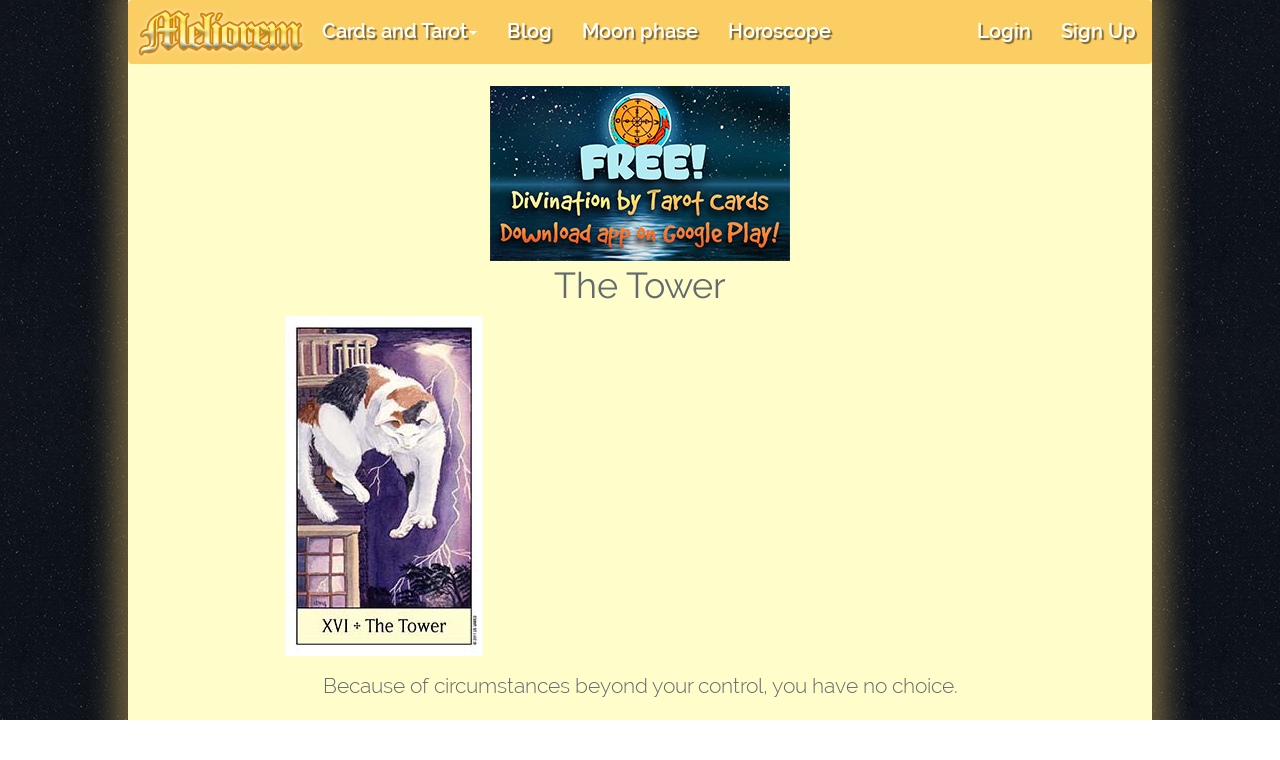

--- FILE ---
content_type: text/html; charset=utf-8
request_url: https://www.google.com/recaptcha/api2/aframe
body_size: 269
content:
<!DOCTYPE HTML><html><head><meta http-equiv="content-type" content="text/html; charset=UTF-8"></head><body><script nonce="umBFnVBCGY6dDHjxCazVPg">/** Anti-fraud and anti-abuse applications only. See google.com/recaptcha */ try{var clients={'sodar':'https://pagead2.googlesyndication.com/pagead/sodar?'};window.addEventListener("message",function(a){try{if(a.source===window.parent){var b=JSON.parse(a.data);var c=clients[b['id']];if(c){var d=document.createElement('img');d.src=c+b['params']+'&rc='+(localStorage.getItem("rc::a")?sessionStorage.getItem("rc::b"):"");window.document.body.appendChild(d);sessionStorage.setItem("rc::e",parseInt(sessionStorage.getItem("rc::e")||0)+1);localStorage.setItem("rc::h",'1762149983766');}}}catch(b){}});window.parent.postMessage("_grecaptcha_ready", "*");}catch(b){}</script></body></html>